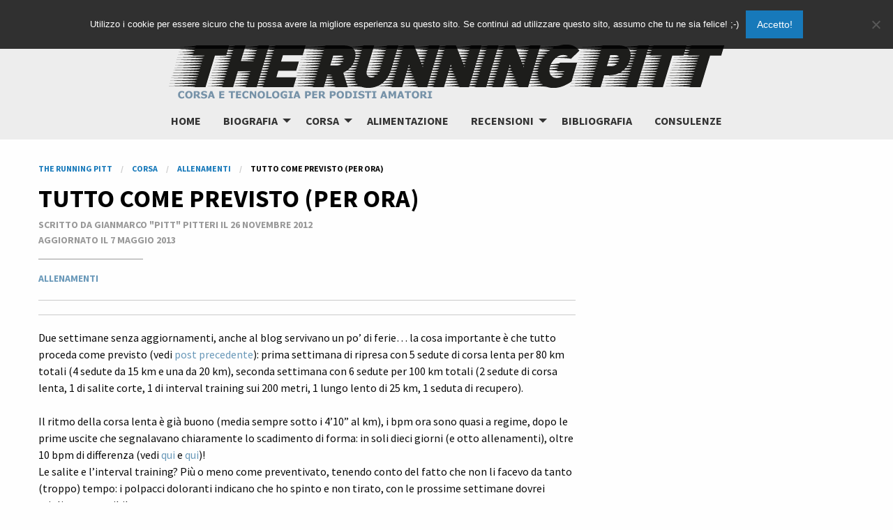

--- FILE ---
content_type: text/html; charset=UTF-8
request_url: https://therunningpitt.com/2012/11/tutto-come-previsto-per-ora.html
body_size: 10962
content:

<!doctype html>

  <html class="no-js"  lang="it-IT">

	<head>
		<meta charset="utf-8">
		
		<!-- Force IE to use the latest rendering engine available -->
		<meta http-equiv="X-UA-Compatible" content="IE=edge">

		<!-- Mobile Meta -->
		<meta name="viewport" content="width=device-width, initial-scale=1.0">
		<meta class="foundation-mq">
		
		<!-- If Site Icon isn't set in customizer -->
		
		<link rel="pingback" href="https://therunningpitt.com/xmlrpc.php">

		<title>Tutto come previsto (per ora) - The Running Pitt</title>

<!-- This site is optimized with the Yoast SEO plugin v13.4.1 - https://yoast.com/wordpress/plugins/seo/ -->
<meta name="robots" content="max-snippet:-1, max-image-preview:large, max-video-preview:-1"/>
<link rel="canonical" href="https://therunningpitt.com/2012/11/tutto-come-previsto-per-ora.html" />
<meta property="og:locale" content="it_IT" />
<meta property="og:type" content="article" />
<meta property="og:title" content="Tutto come previsto (per ora) - The Running Pitt" />
<meta property="og:description" content="Due settimane senza aggiornamenti, anche al blog servivano un po&#8217; di ferie&#8230; la cosa importante è che tutto proceda come previsto (vedi post precedente): prima settimana di ripresa con 5 sedute di corsa lenta per 80 km totali (4 sedute da 15 km e una da 20 km), seconda settimana con 6 sedute per 100... Read more &raquo;" />
<meta property="og:url" content="https://therunningpitt.com/2012/11/tutto-come-previsto-per-ora.html" />
<meta property="og:site_name" content="The Running Pitt" />
<meta property="article:publisher" content="https://www.facebook.com/TheRunningPitt/" />
<meta property="article:section" content="Allenamenti" />
<meta property="article:published_time" content="2012-11-26T13:00:00+00:00" />
<meta property="article:modified_time" content="2013-05-07T12:20:23+00:00" />
<meta property="og:updated_time" content="2013-05-07T12:20:23+00:00" />
<meta name="twitter:card" content="summary" />
<meta name="twitter:description" content="Due settimane senza aggiornamenti, anche al blog servivano un po&#8217; di ferie&#8230; la cosa importante è che tutto proceda come previsto (vedi post precedente): prima settimana di ripresa con 5 sedute di corsa lenta per 80 km totali (4 sedute da 15 km e una da 20 km), seconda settimana con 6 sedute per 100... Read more &raquo;" />
<meta name="twitter:title" content="Tutto come previsto (per ora) - The Running Pitt" />
<meta name="twitter:site" content="@gmpitt" />
<meta name="twitter:creator" content="@gmpitt" />
<script type='application/ld+json' class='yoast-schema-graph yoast-schema-graph--main'>{"@context":"https://schema.org","@graph":[{"@type":["Person","Organization"],"@id":"https://therunningpitt.com/#/schema/person/e0b6c82992aa5fb40761216579dd6376","name":"Gianmarco \"Pitt\" Pitteri","image":{"@type":"ImageObject","@id":"https://therunningpitt.com/#personlogo","inLanguage":"it-IT","url":"https://therunningpitt.com/wp-content/uploads/2014/04/logo.png","width":800,"height":988,"caption":"Gianmarco \"Pitt\" Pitteri"},"logo":{"@id":"https://therunningpitt.com/#personlogo"},"sameAs":[]},{"@type":"WebSite","@id":"https://therunningpitt.com/#website","url":"https://therunningpitt.com/","name":"The Running Pitt","inLanguage":"it-IT","description":"Corsa, allenamento, alimentazione, scarpe e orologi GPS dei podisti amatori che vogliono migliorare le prestazioni in maratona e nelle altre distanze. Corri con Pitt e Massi.","publisher":{"@id":"https://therunningpitt.com/#/schema/person/e0b6c82992aa5fb40761216579dd6376"},"potentialAction":[{"@type":"SearchAction","target":"https://therunningpitt.com/?s={search_term_string}","query-input":"required name=search_term_string"}]},{"@type":"WebPage","@id":"https://therunningpitt.com/2012/11/tutto-come-previsto-per-ora.html#webpage","url":"https://therunningpitt.com/2012/11/tutto-come-previsto-per-ora.html","name":"Tutto come previsto (per ora) - The Running Pitt","isPartOf":{"@id":"https://therunningpitt.com/#website"},"inLanguage":"it-IT","datePublished":"2012-11-26T13:00:00+00:00","dateModified":"2013-05-07T12:20:23+00:00","potentialAction":[{"@type":"ReadAction","target":["https://therunningpitt.com/2012/11/tutto-come-previsto-per-ora.html"]}]},{"@type":"Article","@id":"https://therunningpitt.com/2012/11/tutto-come-previsto-per-ora.html#article","isPartOf":{"@id":"https://therunningpitt.com/2012/11/tutto-come-previsto-per-ora.html#webpage"},"author":{"@id":"https://therunningpitt.com/#/schema/person/e0b6c82992aa5fb40761216579dd6376"},"headline":"Tutto come previsto (per ora)","datePublished":"2012-11-26T13:00:00+00:00","dateModified":"2013-05-07T12:20:23+00:00","commentCount":"10","mainEntityOfPage":{"@id":"https://therunningpitt.com/2012/11/tutto-come-previsto-per-ora.html#webpage"},"publisher":{"@id":"https://therunningpitt.com/#/schema/person/e0b6c82992aa5fb40761216579dd6376"},"articleSection":"Allenamenti","inLanguage":"it-IT","potentialAction":[{"@type":"CommentAction","name":"Comment","target":["https://therunningpitt.com/2012/11/tutto-come-previsto-per-ora.html#respond"]}]}]}</script>
<!-- / Yoast SEO plugin. -->

<link rel='dns-prefetch' href='//platform-api.sharethis.com' />
<link rel='dns-prefetch' href='//s.w.org' />
<link rel="alternate" type="application/rss+xml" title="The Running Pitt &raquo; Feed" href="https://therunningpitt.com/feed" />
<link rel="alternate" type="application/rss+xml" title="The Running Pitt &raquo; Feed dei commenti" href="https://therunningpitt.com/comments/feed" />
<link rel="alternate" type="application/rss+xml" title="The Running Pitt &raquo; Tutto come previsto (per ora) Feed dei commenti" href="https://therunningpitt.com/2012/11/tutto-come-previsto-per-ora.html/feed" />
		<script type="text/javascript">
			window._wpemojiSettings = {"baseUrl":"https:\/\/s.w.org\/images\/core\/emoji\/12.0.0-1\/72x72\/","ext":".png","svgUrl":"https:\/\/s.w.org\/images\/core\/emoji\/12.0.0-1\/svg\/","svgExt":".svg","source":{"concatemoji":"https:\/\/therunningpitt.com\/wp-includes\/js\/wp-emoji-release.min.js?ver=5.2.21"}};
			!function(e,a,t){var n,r,o,i=a.createElement("canvas"),p=i.getContext&&i.getContext("2d");function s(e,t){var a=String.fromCharCode;p.clearRect(0,0,i.width,i.height),p.fillText(a.apply(this,e),0,0);e=i.toDataURL();return p.clearRect(0,0,i.width,i.height),p.fillText(a.apply(this,t),0,0),e===i.toDataURL()}function c(e){var t=a.createElement("script");t.src=e,t.defer=t.type="text/javascript",a.getElementsByTagName("head")[0].appendChild(t)}for(o=Array("flag","emoji"),t.supports={everything:!0,everythingExceptFlag:!0},r=0;r<o.length;r++)t.supports[o[r]]=function(e){if(!p||!p.fillText)return!1;switch(p.textBaseline="top",p.font="600 32px Arial",e){case"flag":return s([55356,56826,55356,56819],[55356,56826,8203,55356,56819])?!1:!s([55356,57332,56128,56423,56128,56418,56128,56421,56128,56430,56128,56423,56128,56447],[55356,57332,8203,56128,56423,8203,56128,56418,8203,56128,56421,8203,56128,56430,8203,56128,56423,8203,56128,56447]);case"emoji":return!s([55357,56424,55356,57342,8205,55358,56605,8205,55357,56424,55356,57340],[55357,56424,55356,57342,8203,55358,56605,8203,55357,56424,55356,57340])}return!1}(o[r]),t.supports.everything=t.supports.everything&&t.supports[o[r]],"flag"!==o[r]&&(t.supports.everythingExceptFlag=t.supports.everythingExceptFlag&&t.supports[o[r]]);t.supports.everythingExceptFlag=t.supports.everythingExceptFlag&&!t.supports.flag,t.DOMReady=!1,t.readyCallback=function(){t.DOMReady=!0},t.supports.everything||(n=function(){t.readyCallback()},a.addEventListener?(a.addEventListener("DOMContentLoaded",n,!1),e.addEventListener("load",n,!1)):(e.attachEvent("onload",n),a.attachEvent("onreadystatechange",function(){"complete"===a.readyState&&t.readyCallback()})),(n=t.source||{}).concatemoji?c(n.concatemoji):n.wpemoji&&n.twemoji&&(c(n.twemoji),c(n.wpemoji)))}(window,document,window._wpemojiSettings);
		</script>
		<style type="text/css">
img.wp-smiley,
img.emoji {
	display: inline !important;
	border: none !important;
	box-shadow: none !important;
	height: 1em !important;
	width: 1em !important;
	margin: 0 .07em !important;
	vertical-align: -0.1em !important;
	background: none !important;
	padding: 0 !important;
}
</style>
	<link rel='stylesheet' id='wp-block-library-css'  href='https://therunningpitt.com/wp-includes/css/dist/block-library/style.min.css?x93715&amp;ver=5.2.21' type='text/css' media='all' />
<link rel='stylesheet' id='cookie-notice-front-css'  href='https://therunningpitt.com/wp-content/plugins/cookie-notice/css/front.min.css?x93715&amp;ver=2.5.4' type='text/css' media='all' />
<link rel='stylesheet' id='share-this-share-buttons-sticky-css'  href='https://therunningpitt.com/wp-content/plugins/sharethis-share-buttons/css/mu-style.css?x93715&amp;ver=1650533062' type='text/css' media='all' />
<link rel='stylesheet' id='wp_review-style-css'  href='https://therunningpitt.com/wp-content/plugins/wp-review/public/css/wp-review.css?x93715&amp;ver=5.3.5' type='text/css' media='all' />
<link rel='stylesheet' id='foundation-css-css'  href='https://therunningpitt.com/wp-content/themes/therunningpitt-master/foundation-sites/dist/css/foundation.min.css?x93715&amp;ver=6.4.1' type='text/css' media='all' />
<link rel='stylesheet' id='site-css-css'  href='https://therunningpitt.com/wp-content/themes/therunningpitt-master/assets/styles/style.css?x93715&amp;ver=1519119703' type='text/css' media='all' />
<script type='text/javascript'>
var cnArgs = {"ajaxUrl":"https:\/\/therunningpitt.com\/wp-admin\/admin-ajax.php","nonce":"32e1a5ef9c","hideEffect":"fade","position":"top","onScroll":true,"onScrollOffset":100,"onClick":false,"cookieName":"cookie_notice_accepted","cookieTime":15811200,"cookieTimeRejected":2592000,"globalCookie":false,"redirection":false,"cache":true,"revokeCookies":false,"revokeCookiesOpt":"automatic"};
</script>
<script type='text/javascript' src='https://therunningpitt.com/wp-content/plugins/cookie-notice/js/front.min.js?x93715&amp;ver=2.5.4'></script>
<script type='text/javascript' src='//platform-api.sharethis.com/js/sharethis.js?ver=1.5.7#property=5a9fb2539c502900133c1a8e&#038;product=inline-buttons'></script>
<script type='text/javascript' src='https://therunningpitt.com/wp-includes/js/jquery/jquery.js?x93715&amp;ver=1.12.4-wp'></script>
<script type='text/javascript' src='https://therunningpitt.com/wp-includes/js/jquery/jquery-migrate.min.js?x93715&amp;ver=1.4.1'></script>
<link rel='https://api.w.org/' href='https://therunningpitt.com/wp-json/' />
<link rel='shortlink' href='https://therunningpitt.com/?p=31' />
<link rel="alternate" type="application/json+oembed" href="https://therunningpitt.com/wp-json/oembed/1.0/embed?url=https%3A%2F%2Ftherunningpitt.com%2F2012%2F11%2Ftutto-come-previsto-per-ora.html" />
<link rel="alternate" type="text/xml+oembed" href="https://therunningpitt.com/wp-json/oembed/1.0/embed?url=https%3A%2F%2Ftherunningpitt.com%2F2012%2F11%2Ftutto-come-previsto-per-ora.html&#038;format=xml" />
<link rel="icon" href="https://therunningpitt.com/wp-content/uploads/2018/03/cropped-apple-icon-touch-125x125.png" sizes="32x32" />
<link rel="icon" href="https://therunningpitt.com/wp-content/uploads/2018/03/cropped-apple-icon-touch-300x300.png" sizes="192x192" />
<link rel="apple-touch-icon-precomposed" href="https://therunningpitt.com/wp-content/uploads/2018/03/cropped-apple-icon-touch-300x300.png" />
<meta name="msapplication-TileImage" content="https://therunningpitt.com/wp-content/uploads/2018/03/cropped-apple-icon-touch-300x300.png" />

		<script>
          (function(i,s,o,g,r,a,m){i['GoogleAnalyticsObject']=r;i[r]=i[r]||function(){
          (i[r].q=i[r].q||[]).push(arguments)},i[r].l=1*new Date();a=s.createElement(o),
          m=s.getElementsByTagName(o)[0];a.async=1;a.src=g;m.parentNode.insertBefore(a,m)
          })(window,document,'script','//www.google-analytics.com/analytics.js','ga');
        
          ga('create', 'UA-41563719-1', 'therunningpitt.com');
          ga('send', 'pageview');
        
                <script defer src="https://use.fontawesome.com/releases/v5.0.8/js/all.js"></script>

	</head>
			
	<body data-rsssl=1 class="post-template-default single single-post postid-31 single-format-standard cookies-not-set">

		<div class="off-canvas-wrapper">
			
			<!-- Load off-canvas container. Feel free to remove if not using. -->			
			
<div class="off-canvas position-right" id="off-canvas" data-off-canvas>
	<ul id="menu-principale" class="vertical menu accordion-menu" data-accordion-menu><li id="menu-item-440" class="menu-item menu-item-type-custom menu-item-object-custom menu-item-home menu-item-440"><a href="https://therunningpitt.com/">home</a></li>
<li id="menu-item-6857" class="menu-item menu-item-type-taxonomy menu-item-object-category menu-item-has-children menu-item-6857"><a href="https://therunningpitt.com/category/biografia">Biografia</a>
<ul class="vertical menu">
	<li id="menu-item-7136" class="menu-item menu-item-type-post_type menu-item-object-page menu-item-7136"><a href="https://therunningpitt.com/chi-siamo">Chi siamo</a></li>
	<li id="menu-item-437" class="menu-item menu-item-type-post_type menu-item-object-page menu-item-437"><a href="https://therunningpitt.com/biografia">Biografia “Pitt”</a></li>
	<li id="menu-item-5613" class="menu-item menu-item-type-post_type menu-item-object-page menu-item-5613"><a href="https://therunningpitt.com/biografia-massi">Biografia &#8220;Massi&#8221;</a></li>
	<li id="menu-item-8090" class="menu-item menu-item-type-taxonomy menu-item-object-category menu-item-has-children menu-item-8090"><a href="https://therunningpitt.com/category/collaboratori">Collaboratori</a>
	<ul class="vertical menu">
		<li id="menu-item-8091" class="menu-item menu-item-type-post_type menu-item-object-page menu-item-8091"><a href="https://therunningpitt.com/biografia-andrea-giurgiovich">Biografia Andrea Giurgiovich</a></li>
		<li id="menu-item-8190" class="menu-item menu-item-type-post_type menu-item-object-page menu-item-8190"><a href="https://therunningpitt.com/biografia-andrea-soffientini">Biografia Andrea Soffientini</a></li>
		<li id="menu-item-8092" class="menu-item menu-item-type-post_type menu-item-object-page menu-item-8092"><a href="https://therunningpitt.com/biografia-cesare-picco">Biografia Cesare Picco</a></li>
		<li id="menu-item-8929" class="menu-item menu-item-type-post_type menu-item-object-page menu-item-8929"><a href="https://therunningpitt.com/biografia-cosimo-run-bertotto">Biografia Cosimo Run Bertotto</a></li>
		<li id="menu-item-8191" class="menu-item menu-item-type-post_type menu-item-object-page menu-item-8191"><a href="https://therunningpitt.com/biografia-corrado-pronzati">Biografia Corrado Pronzati</a></li>
		<li id="menu-item-8093" class="menu-item menu-item-type-post_type menu-item-object-page menu-item-8093"><a href="https://therunningpitt.com/biografia-diego-saltalamacchia">Biografia Diego Saltalamacchia</a></li>
		<li id="menu-item-8094" class="menu-item menu-item-type-post_type menu-item-object-page menu-item-8094"><a href="https://therunningpitt.com/biografia-marco-altini">Biografia Marco Altini</a></li>
		<li id="menu-item-8095" class="menu-item menu-item-type-post_type menu-item-object-page menu-item-8095"><a href="https://therunningpitt.com/biografia-massimiliano-doria">Biografia Massimiliano Doria</a></li>
		<li id="menu-item-8096" class="menu-item menu-item-type-post_type menu-item-object-page menu-item-8096"><a href="https://therunningpitt.com/biografia-maurizio-zugna">Biografia Maurizio Zugna</a></li>
	</ul>
</li>
</ul>
</li>
<li id="menu-item-3774" class="menu-item menu-item-type-taxonomy menu-item-object-category current-post-ancestor menu-item-has-children menu-item-3774"><a href="https://therunningpitt.com/category/corsa">Corsa</a>
<ul class="vertical menu">
	<li id="menu-item-438" class="menu-item menu-item-type-taxonomy menu-item-object-category current-post-ancestor current-menu-parent current-post-parent menu-item-438"><a href="https://therunningpitt.com/category/corsa/allenamenti">Allenamenti</a></li>
	<li id="menu-item-3777" class="menu-item menu-item-type-custom menu-item-object-custom menu-item-3777"><a href="https://therunningpitt.com/tag/post-tecnico">Articoli tecnici</a></li>
	<li id="menu-item-436" class="menu-item menu-item-type-taxonomy menu-item-object-category menu-item-has-children menu-item-436"><a href="https://therunningpitt.com/category/corsa/gare">Gare &#8220;Pitt&#8221;</a>
	<ul class="vertical menu">
		<li id="menu-item-588" class="menu-item menu-item-type-taxonomy menu-item-object-category menu-item-588"><a href="https://therunningpitt.com/category/corsa/gare">Racconti</a></li>
		<li id="menu-item-587" class="menu-item menu-item-type-post_type menu-item-object-page menu-item-587"><a href="https://therunningpitt.com/risultati">Risultati (in grassetto i PB)</a></li>
	</ul>
</li>
	<li id="menu-item-3775" class="menu-item menu-item-type-custom menu-item-object-custom menu-item-3775"><a href="https://therunningpitt.com/tag/massi-milani">Articoli &#8220;Massi&#8221;</a></li>
</ul>
</li>
<li id="menu-item-572" class="menu-item menu-item-type-taxonomy menu-item-object-category menu-item-572"><a href="https://therunningpitt.com/category/alimentazione">Alimentazione</a></li>
<li id="menu-item-434" class="menu-item menu-item-type-taxonomy menu-item-object-category menu-item-has-children menu-item-434"><a href="https://therunningpitt.com/category/recensioni">Recensioni</a>
<ul class="vertical menu">
	<li id="menu-item-432" class="menu-item menu-item-type-taxonomy menu-item-object-category menu-item-432"><a href="https://therunningpitt.com/category/recensioni/abbigliamento">Abbigliamento</a></li>
	<li id="menu-item-433" class="menu-item menu-item-type-taxonomy menu-item-object-category menu-item-433"><a href="https://therunningpitt.com/category/recensioni/accessori">Accessori</a></li>
	<li id="menu-item-431" class="menu-item menu-item-type-taxonomy menu-item-object-category menu-item-431"><a href="https://therunningpitt.com/category/recensioni/libri">Libri</a></li>
	<li id="menu-item-435" class="menu-item menu-item-type-taxonomy menu-item-object-category menu-item-435"><a href="https://therunningpitt.com/category/recensioni/scarpe">Scarpe</a></li>
</ul>
</li>
<li id="menu-item-583" class="menu-item menu-item-type-post_type menu-item-object-page menu-item-583"><a href="https://therunningpitt.com/bibliografia">Bibliografia</a></li>
<li id="menu-item-3265" class="menu-item menu-item-type-post_type menu-item-object-page menu-item-3265"><a href="https://therunningpitt.com/consulenze">Consulenze</a></li>
</ul></div>			
			<div class="off-canvas-content" data-off-canvas-content>
				
				<header class="header subnav-hero-section" role="banner">
                    	<a href="https://therunningpitt.com" title="The Running Pitt" rel="home">
                        	<img src="https://therunningpitt.com/wp-content/themes/therunningpitt-master/assets/images/logo_runningpitt.png" title="The Running Pitt" />
                        </a>
					 <!-- This navs will be applied to the topbar, above all content 
						  To see additional nav styles, visit the /parts directory -->
					 
<div class="top-bar" id="top-bar-menu">
	<div class="top-bar-left show-for-large">
		<ul id="menu-principale-1" class="medium-horizontal menu" data-responsive-menu="accordion medium-dropdown"><li class="menu-item menu-item-type-custom menu-item-object-custom menu-item-home menu-item-440"><a href="https://therunningpitt.com/">home</a></li>
<li class="menu-item menu-item-type-taxonomy menu-item-object-category menu-item-has-children menu-item-6857"><a href="https://therunningpitt.com/category/biografia">Biografia</a>
<ul class="menu">
	<li class="menu-item menu-item-type-post_type menu-item-object-page menu-item-7136"><a href="https://therunningpitt.com/chi-siamo">Chi siamo</a></li>
	<li class="menu-item menu-item-type-post_type menu-item-object-page menu-item-437"><a href="https://therunningpitt.com/biografia">Biografia “Pitt”</a></li>
	<li class="menu-item menu-item-type-post_type menu-item-object-page menu-item-5613"><a href="https://therunningpitt.com/biografia-massi">Biografia &#8220;Massi&#8221;</a></li>
	<li class="menu-item menu-item-type-taxonomy menu-item-object-category menu-item-has-children menu-item-8090"><a href="https://therunningpitt.com/category/collaboratori">Collaboratori</a>
	<ul class="menu">
		<li class="menu-item menu-item-type-post_type menu-item-object-page menu-item-8091"><a href="https://therunningpitt.com/biografia-andrea-giurgiovich">Biografia Andrea Giurgiovich</a></li>
		<li class="menu-item menu-item-type-post_type menu-item-object-page menu-item-8190"><a href="https://therunningpitt.com/biografia-andrea-soffientini">Biografia Andrea Soffientini</a></li>
		<li class="menu-item menu-item-type-post_type menu-item-object-page menu-item-8092"><a href="https://therunningpitt.com/biografia-cesare-picco">Biografia Cesare Picco</a></li>
		<li class="menu-item menu-item-type-post_type menu-item-object-page menu-item-8929"><a href="https://therunningpitt.com/biografia-cosimo-run-bertotto">Biografia Cosimo Run Bertotto</a></li>
		<li class="menu-item menu-item-type-post_type menu-item-object-page menu-item-8191"><a href="https://therunningpitt.com/biografia-corrado-pronzati">Biografia Corrado Pronzati</a></li>
		<li class="menu-item menu-item-type-post_type menu-item-object-page menu-item-8093"><a href="https://therunningpitt.com/biografia-diego-saltalamacchia">Biografia Diego Saltalamacchia</a></li>
		<li class="menu-item menu-item-type-post_type menu-item-object-page menu-item-8094"><a href="https://therunningpitt.com/biografia-marco-altini">Biografia Marco Altini</a></li>
		<li class="menu-item menu-item-type-post_type menu-item-object-page menu-item-8095"><a href="https://therunningpitt.com/biografia-massimiliano-doria">Biografia Massimiliano Doria</a></li>
		<li class="menu-item menu-item-type-post_type menu-item-object-page menu-item-8096"><a href="https://therunningpitt.com/biografia-maurizio-zugna">Biografia Maurizio Zugna</a></li>
	</ul>
</li>
</ul>
</li>
<li class="menu-item menu-item-type-taxonomy menu-item-object-category current-post-ancestor menu-item-has-children menu-item-3774"><a href="https://therunningpitt.com/category/corsa">Corsa</a>
<ul class="menu">
	<li class="menu-item menu-item-type-taxonomy menu-item-object-category current-post-ancestor current-menu-parent current-post-parent menu-item-438"><a href="https://therunningpitt.com/category/corsa/allenamenti">Allenamenti</a></li>
	<li class="menu-item menu-item-type-custom menu-item-object-custom menu-item-3777"><a href="https://therunningpitt.com/tag/post-tecnico">Articoli tecnici</a></li>
	<li class="menu-item menu-item-type-taxonomy menu-item-object-category menu-item-has-children menu-item-436"><a href="https://therunningpitt.com/category/corsa/gare">Gare &#8220;Pitt&#8221;</a>
	<ul class="menu">
		<li class="menu-item menu-item-type-taxonomy menu-item-object-category menu-item-588"><a href="https://therunningpitt.com/category/corsa/gare">Racconti</a></li>
		<li class="menu-item menu-item-type-post_type menu-item-object-page menu-item-587"><a href="https://therunningpitt.com/risultati">Risultati (in grassetto i PB)</a></li>
	</ul>
</li>
	<li class="menu-item menu-item-type-custom menu-item-object-custom menu-item-3775"><a href="https://therunningpitt.com/tag/massi-milani">Articoli &#8220;Massi&#8221;</a></li>
</ul>
</li>
<li class="menu-item menu-item-type-taxonomy menu-item-object-category menu-item-572"><a href="https://therunningpitt.com/category/alimentazione">Alimentazione</a></li>
<li class="menu-item menu-item-type-taxonomy menu-item-object-category menu-item-has-children menu-item-434"><a href="https://therunningpitt.com/category/recensioni">Recensioni</a>
<ul class="menu">
	<li class="menu-item menu-item-type-taxonomy menu-item-object-category menu-item-432"><a href="https://therunningpitt.com/category/recensioni/abbigliamento">Abbigliamento</a></li>
	<li class="menu-item menu-item-type-taxonomy menu-item-object-category menu-item-433"><a href="https://therunningpitt.com/category/recensioni/accessori">Accessori</a></li>
	<li class="menu-item menu-item-type-taxonomy menu-item-object-category menu-item-431"><a href="https://therunningpitt.com/category/recensioni/libri">Libri</a></li>
	<li class="menu-item menu-item-type-taxonomy menu-item-object-category menu-item-435"><a href="https://therunningpitt.com/category/recensioni/scarpe">Scarpe</a></li>
</ul>
</li>
<li class="menu-item menu-item-type-post_type menu-item-object-page menu-item-583"><a href="https://therunningpitt.com/bibliografia">Bibliografia</a></li>
<li class="menu-item menu-item-type-post_type menu-item-object-page menu-item-3265"><a href="https://therunningpitt.com/consulenze">Consulenze</a></li>
</ul>	
	</div>
	<div class="top-bar-right float-right hide-for-large">
		<ul class="menu">
			<li><button class="menu-icon" type="button" data-toggle="off-canvas"></button></li>
			<!-- <li><a data-toggle="off-canvas">Menu</a></li> -->
		</ul>
	</div>
</div>	 	
				</header> <!-- end .header -->			
<div class="content">

	<div class="inner-content">
    
        <div class="grid-container">

			<div class="grid-x grid-margin-x">
               
                <main class="main small-12 medium-8 large-8 cell" role="main">
                
                                    
                        
<nav aria-label="You are here:" role="navigation"><ul class="breadcrumbs"><!-- Breadcrumb NavXT 7.2.0 -->
<li><a property="item" typeof="WebPage" title="Vai a The Running Pitt." href="https://therunningpitt.com" class="home"><span property="name">The Running Pitt</span></a><meta property="position" content="1"></li><li><a property="item" typeof="WebPage" title="Vai agli archivi della categoria Corsa." href="https://therunningpitt.com/category/corsa" class="taxonomy category"><span property="name">Corsa</span></a><meta property="position" content="2"></li><li><a property="item" typeof="WebPage" title="Vai agli archivi della categoria Allenamenti." href="https://therunningpitt.com/category/corsa/allenamenti" class="taxonomy category"><span property="name">Allenamenti</span></a><meta property="position" content="3"></li><li><span property="name">Tutto come previsto (per ora)</span><meta property="position" content="4"></li></nav></ul>
<article id="post-31" class="post-31 post type-post status-publish format-standard hentry category-allenamenti" role="article" itemscope itemtype="http://schema.org/BlogPosting">
						
	<header class="article-header">	
		<h1 class="entry-title single-title" itemprop="headline">Tutto come previsto (per ora)</h1>
		 
<p class="byline author">
	Scritto da Gianmarco "Pitt" Pitteri il 26 Novembre 2012<br>
    Aggiornato il 7 Maggio 2013</p>
<p class="byline">
	<a href="https://therunningpitt.com/category/corsa/allenamenti" rel="category tag">Allenamenti</a></p>
    </header> <!-- end article header -->
					
    <section class="entry-content" itemprop="articleBody">
				<hr />
		<div class="sharethis-inline-share-buttons"></div>        <hr />
		<div><span>Due settimane senza aggiornamenti, anche al blog servivano un po&#8217; di ferie&#8230; la cosa importante è che tutto proceda come previsto (vedi <a href="https://www.therunningpitt.com/2012/11/ricominciamoooo.html">post precedente</a>): prima settimana di ripresa con 5 sedute di corsa lenta per 80 km totali (4 sedute da 15 km e una da 20 km), seconda settimana con 6 sedute per 100 km totali (2 sedute di corsa lenta, 1 di salite corte, 1 di interval training sui 200 metri, 1 lungo lento di 25 km, 1 seduta di recupero).</span></div>
<div><span><br /></span></div>
<div><span>Il ritmo della corsa lenta è già buono (media sempre sotto i 4&#8217;10&#8221; al km), i bpm ora sono quasi a regime, dopo le prime uscite che segnalavano chiaramente lo scadimento di forma: in soli dieci giorni (e otto allenamenti), oltre 10 bpm di differenza (vedi <a href="http://connect.garmin.com/activity/242908945" target="_blank">qui</a> e <a href="http://connect.garmin.com/activity/245877547" target="_blank">qui</a>)!</span></div>
<div><span>Le salite e l&#8217;interval training? Più o meno come preventivato, tenendo conto del fatto che non li facevo da tanto (troppo) tempo: i polpacci doloranti indicano che ho spinto e non tirato, con le prossime settimane dovrei migliorare sensibilmente.</span></div>
<div><span><br /></span></div>
<div><span>Questa settimana continuo più o meno come la precedente, aumentando il numero di salite, di ripetute nell&#8217;interval training e di chilometri nel lungo lento.</span></div>
<div><span><br /></span></div>
<div><span>In questo ultimo mese ho scritto poco (un solo post), ma ho letto abbastanza (ho sempre troppo poco tempo per potermi permettere un &#8220;molto&#8221;)&#8230; in arrivo quindi vari post più o meno tecnici, mi serve solo un po&#8217; di tempo per metabolizzare e riassumere il tutto.</span></div>

<div id="review" class="review-wrapper wp-review-31 wp-review-star-type wp-review-default-template wp-review-box-full-width">
				
	
	
			
			
			<div class="user-review-area visitors-review-area">
			<div class="wp-review-user-rating wp-review-user-rating-star"><div id="wp-review-star-rating-4995" class="wp-review-rating-input review-star" data-post-id="31" data-token="fdc47b3cf9">
	<div class="wp-review-loading-msg">
		<span class="animate-spin fa fa-spinner"></span>		Sending	</div>

	<div class="review-result-wrapper">
		<span data-input-value="1" title="1/5"><i class="mts-icon-star"></i></span><span data-input-value="2" title="2/5"><i class="mts-icon-star"></i></span><span data-input-value="3" title="3/5"><i class="mts-icon-star"></i></span><span data-input-value="4" title="4/5"><i class="mts-icon-star"></i></span><span data-input-value="5" title="5/5"><i class="mts-icon-star"></i></span>		<div class="review-result" style="width:0%;">
			<i class="mts-icon-star"></i><i class="mts-icon-star"></i><i class="mts-icon-star"></i><i class="mts-icon-star"></i><i class="mts-icon-star"></i>		</div>
	</div>
	<input type="hidden" class="wp-review-user-rating-val" name="wp-review-user-rating-val" value="0.0" />
	<input type="hidden" class="wp-review-user-rating-nonce" value="fdc47b3cf9" />
	<input type="hidden" class="wp-review-user-rating-postid" value="31" />
</div>

<style type="text/css">
	.wp-review-comment-rating #wp-review-star-rating-4995 .review-result-wrapper i {
		color: #95bae0;
	}
	.wp-review-31 #wp-review-star-rating-4995 .review-result-wrapper .review-result i {
		color: #1e73be;
		opacity: 1;
		filter: alpha(opacity=100);
	}
	.wp-review-31 #wp-review-star-rating-4995 .review-result-wrapper i {
		color: #95bae0;
	}
	.wp-review-31 .mts-user-review-star-container #wp-review-star-rating-4995 .selected i,
	.wp-review-31 .user-review-area #wp-review-star-rating-4995 .review-result i,
	.wp-review-comment-field #wp-review-star-rating-4995 .review-result i,
	.wp-review-comment-rating #wp-review-star-rating-4995 .review-result i,
	.wp-review-user-rating #wp-review-star-rating-4995 .review-result-wrapper:hover span i,
	.wp-review-comment-rating #wp-review-star-rating-4995 .review-result-wrapper:hover span i {
		color: #1e73be;
		opacity: 1;
		filter: alpha(opacity=100);
	}
	.wp-review-user-rating #wp-review-star-rating-4995 .review-result-wrapper span:hover ~ span i,
	.wp-review-comment-rating #wp-review-star-rating-4995 .review-result-wrapper span:hover ~ span i {
		opacity: 1;
		color: #95bae0;
	}
</style>
</div>			<div class="user-total-wrapper">
				<h5 class="user-review-title">User Review</h5>
				<span class="review-total-box">
										<span class="wp-review-user-rating-total">0</span>
					<small>(<span class="wp-review-user-rating-counter">0</span> votes)</small>
				</span>
			</div>
		</div>
	
	</div>

<style type="text/css">
	.wp-review-31.review-wrapper {
		width: 100%;
		overflow: hidden;
	}
	.wp-review-31.review-wrapper,
	.wp-review-31 .review-title,
	.wp-review-31 .review-desc p,
	.wp-review-31 .reviewed-item p {
		color: #555555;
	}
	.wp-review-31 .review-title {
		padding-top: 15px;
		font-weight: bold;
	}
	.wp-review-31 .review-links a {
		color: #1e73be;
	}
	.wp-review-31 .review-links a:hover {
		background: #1e73be;
		color: #fff;
	}
	.wp-review-31 .review-list li,
	.wp-review-31.review-wrapper {
		background: #ffffff;
	}
	.wp-review-31 .review-title,
	.wp-review-31 .review-list li:nth-child(2n),
	.wp-review-31 .wpr-user-features-rating .user-review-title {
		background: #e7e7e7;
	}
	.wp-review-31.review-wrapper,
	.wp-review-31 .review-title,
	.wp-review-31 .review-list li,
	.wp-review-31 .review-list li:last-child,
	.wp-review-31 .user-review-area,
	.wp-review-31 .reviewed-item,
	.wp-review-31 .review-links,
	.wp-review-31 .wpr-user-features-rating {
		border-color: #e7e7e7;
	}
	.wp-review-31 .wpr-rating-accept-btn {
		background: #1e73be;
	}
	.wp-review-31.review-wrapper .user-review-title {
		color: inherit;
	}
</style>
	</section> <!-- end article section -->
						
	<footer class="article-footer">
				<p class="tags"></p>	
		<hr />
		<div class="sharethis-inline-share-buttons"></div>        <hr />
		</div>	</footer> <!-- end article footer -->
						
	
<div id="disqus_thread"></div>
	
													
</article> <!-- end article -->                        
                        <hr />
                        
                        Posted by <a href="https://therunningpitt.com/author/admin" title="Articoli scritti da: Gianmarco &quot;Pitt&quot; Pitteri" rel="author">Gianmarco "Pitt" Pitteri</a>                        
                            
                </main> <!-- end #main -->
        
                
<div id="sidebar1" class="sidebar small-12 medium-4 large-4 cell" role="complementary">

	
		<div id="search-2" class="widget widget_search"><form role="search" method="get" class="search-form" action="https://therunningpitt.com/">
    <div class="input-group">
      <input type="search" class="search-field" placeholder="Cerca..." value="" name="s" title="Cerca..." />
      <div class="input-group-button">
        <input type="submit" class="search-submit button" value="Cerca">
      </div>
    </div>
</form></div><div id="text-12" class="widget widget_text">			<div class="textwidget"><a href="https://www.runningwarehouse.eu/?lang=it&vat=it&from=pitt" rel="nofollow noopener noreferrer" target="_blank"><img src ="https://therunningpitt.com/wp-content/uploads/2022/08/SITEAUG-300x250-IT.jpg" alt="Running Warehouse"></a></div>
		</div><div id="text-4" class="widget widget_text"><h4 class="widgettitle">Pagina Facebook</h4>			<div class="textwidget"><iframe src="//www.facebook.com/plugins/likebox.php?href=https%3A%2F%2Fwww.facebook.com%2Ftherunningpitt&amp;width=369&amp;height=258&amp;show_faces=true&amp;colorscheme=light&amp;stream=false&amp;border_color=%23ffffff&amp;header=false&amp;appId=184777144991161" scrolling="no" frameborder="0" style="border:none; overflow:hidden; width:100%; height:258px;" allowTransparency="true"></iframe></div>
		</div><div id="tag_cloud-2" class="widget widget_tag_cloud"><h4 class="widgettitle">Tags</h4><div class="tagcloud"><a href="https://therunningpitt.com/tag/5-10-km" class="tag-cloud-link tag-link-166 tag-link-position-1" style="font-size: 17.169590643275pt;" aria-label="5-10 km (51 elementi)">5-10 km</a>
<a href="https://therunningpitt.com/tag/361" class="tag-cloud-link tag-link-218 tag-link-position-2" style="font-size: 8.8187134502924pt;" aria-label="361 (4 elementi)">361</a>
<a href="https://therunningpitt.com/tag/2012" class="tag-cloud-link tag-link-149 tag-link-position-3" style="font-size: 8pt;" aria-label="2012 (3 elementi)">2012</a>
<a href="https://therunningpitt.com/tag/adidas" class="tag-cloud-link tag-link-228 tag-link-position-4" style="font-size: 11.929824561404pt;" aria-label="Adidas (11 elementi)">Adidas</a>
<a href="https://therunningpitt.com/tag/altra" class="tag-cloud-link tag-link-169 tag-link-position-5" style="font-size: 10.046783625731pt;" aria-label="Altra (6 elementi)">Altra</a>
<a href="https://therunningpitt.com/tag/andrea-giurgiovich" class="tag-cloud-link tag-link-211 tag-link-position-6" style="font-size: 12.748538011696pt;" aria-label="Andrea Giurgiovich (14 elementi)">Andrea Giurgiovich</a>
<a href="https://therunningpitt.com/tag/andrea-soffientini" class="tag-cloud-link tag-link-202 tag-link-position-7" style="font-size: 9.4736842105263pt;" aria-label="Andrea Soffientini (5 elementi)">Andrea Soffientini</a>
<a href="https://therunningpitt.com/tag/asics" class="tag-cloud-link tag-link-189 tag-link-position-8" style="font-size: 14.549707602339pt;" aria-label="ASICS (24 elementi)">ASICS</a>
<a href="https://therunningpitt.com/tag/brooks" class="tag-cloud-link tag-link-167 tag-link-position-9" style="font-size: 12.502923976608pt;" aria-label="Brooks (13 elementi)">Brooks</a>
<a href="https://therunningpitt.com/tag/cesare-picco" class="tag-cloud-link tag-link-204 tag-link-position-10" style="font-size: 15.204678362573pt;" aria-label="Cesare Picco (29 elementi)">Cesare Picco</a>
<a href="https://therunningpitt.com/tag/compex" class="tag-cloud-link tag-link-190 tag-link-position-11" style="font-size: 8pt;" aria-label="Compex (3 elementi)">Compex</a>
<a href="https://therunningpitt.com/tag/compressport" class="tag-cloud-link tag-link-125 tag-link-position-12" style="font-size: 10.046783625731pt;" aria-label="Compressport (6 elementi)">Compressport</a>
<a href="https://therunningpitt.com/tag/corrado-pronzati" class="tag-cloud-link tag-link-201 tag-link-position-13" style="font-size: 9.4736842105263pt;" aria-label="Corrado Pronzati (5 elementi)">Corrado Pronzati</a>
<a href="https://therunningpitt.com/tag/cosimorun" class="tag-cloud-link tag-link-219 tag-link-position-14" style="font-size: 10.456140350877pt;" aria-label="Cosimorun (7 elementi)">Cosimorun</a>
<a href="https://therunningpitt.com/tag/diego-saltalamacchia" class="tag-cloud-link tag-link-196 tag-link-position-15" style="font-size: 12.912280701754pt;" aria-label="Diego Saltalamacchia (15 elementi)">Diego Saltalamacchia</a>
<a href="https://therunningpitt.com/tag/endu" class="tag-cloud-link tag-link-168 tag-link-position-16" style="font-size: 9.4736842105263pt;" aria-label="ENDU (5 elementi)">ENDU</a>
<a href="https://therunningpitt.com/tag/garmin" class="tag-cloud-link tag-link-152 tag-link-position-17" style="font-size: 16.760233918129pt;" aria-label="Garmin (46 elementi)">Garmin</a>
<a href="https://therunningpitt.com/tag/gps" class="tag-cloud-link tag-link-197 tag-link-position-18" style="font-size: 17.169590643275pt;" aria-label="GPS (52 elementi)">GPS</a>
<a href="https://therunningpitt.com/tag/guide" class="tag-cloud-link tag-link-243 tag-link-position-19" style="font-size: 8.8187134502924pt;" aria-label="Guide (4 elementi)">Guide</a>
<a href="https://therunningpitt.com/tag/hoka-one-one" class="tag-cloud-link tag-link-212 tag-link-position-20" style="font-size: 12.175438596491pt;" aria-label="Hoka One One (12 elementi)">Hoka One One</a>
<a href="https://therunningpitt.com/tag/hrv" class="tag-cloud-link tag-link-177 tag-link-position-21" style="font-size: 13.157894736842pt;" aria-label="HRV (16 elementi)">HRV</a>
<a href="https://therunningpitt.com/tag/integratori" class="tag-cloud-link tag-link-235 tag-link-position-22" style="font-size: 10.456140350877pt;" aria-label="integratori (7 elementi)">integratori</a>
<a href="https://therunningpitt.com/tag/karhu" class="tag-cloud-link tag-link-122 tag-link-position-23" style="font-size: 14.795321637427pt;" aria-label="Karhu (26 elementi)">Karhu</a>
<a href="https://therunningpitt.com/tag/maratona" class="tag-cloud-link tag-link-119 tag-link-position-24" style="font-size: 20.362573099415pt;" aria-label="maratona (128 elementi)">maratona</a>
<a href="https://therunningpitt.com/tag/marco-altini" class="tag-cloud-link tag-link-193 tag-link-position-25" style="font-size: 8pt;" aria-label="Marco Altini (3 elementi)">Marco Altini</a>
<a href="https://therunningpitt.com/tag/massi-milani" class="tag-cloud-link tag-link-170 tag-link-position-26" style="font-size: 22pt;" aria-label="Massi Milani (202 elementi)">Massi Milani</a>
<a href="https://therunningpitt.com/tag/massimiliano-doria" class="tag-cloud-link tag-link-192 tag-link-position-27" style="font-size: 13.894736842105pt;" aria-label="Massimiliano Doria (20 elementi)">Massimiliano Doria</a>
<a href="https://therunningpitt.com/tag/mezza-maratona" class="tag-cloud-link tag-link-121 tag-link-position-28" style="font-size: 16.842105263158pt;" aria-label="mezza maratona (47 elementi)">mezza maratona</a>
<a href="https://therunningpitt.com/tag/mizuno" class="tag-cloud-link tag-link-209 tag-link-position-29" style="font-size: 8pt;" aria-label="Mizuno (3 elementi)">Mizuno</a>
<a href="https://therunningpitt.com/tag/new-balance" class="tag-cloud-link tag-link-198 tag-link-position-30" style="font-size: 8.8187134502924pt;" aria-label="New Balance (4 elementi)">New Balance</a>
<a href="https://therunningpitt.com/tag/nike" class="tag-cloud-link tag-link-123 tag-link-position-31" style="font-size: 17.333333333333pt;" aria-label="Nike (54 elementi)">Nike</a>
<a href="https://therunningpitt.com/tag/panasonic" class="tag-cloud-link tag-link-184 tag-link-position-32" style="font-size: 8pt;" aria-label="Panasonic (3 elementi)">Panasonic</a>
<a href="https://therunningpitt.com/tag/personal-best" class="tag-cloud-link tag-link-153 tag-link-position-33" style="font-size: 11.929824561404pt;" aria-label="personal best (11 elementi)">personal best</a>
<a href="https://therunningpitt.com/tag/pista" class="tag-cloud-link tag-link-147 tag-link-position-34" style="font-size: 15.204678362573pt;" aria-label="pista (29 elementi)">pista</a>
<a href="https://therunningpitt.com/tag/polar" class="tag-cloud-link tag-link-124 tag-link-position-35" style="font-size: 13.157894736842pt;" aria-label="Polar (16 elementi)">Polar</a>
<a href="https://therunningpitt.com/tag/post-tecnico" class="tag-cloud-link tag-link-164 tag-link-position-36" style="font-size: 16.59649122807pt;" aria-label="post tecnico (44 elementi)">post tecnico</a>
<a href="https://therunningpitt.com/tag/potenziamento" class="tag-cloud-link tag-link-161 tag-link-position-37" style="font-size: 12.748538011696pt;" aria-label="potenziamento (14 elementi)">potenziamento</a>
<a href="https://therunningpitt.com/tag/psicologia" class="tag-cloud-link tag-link-203 tag-link-position-38" style="font-size: 14.058479532164pt;" aria-label="psicologia (21 elementi)">psicologia</a>
<a href="https://therunningpitt.com/tag/psicologia-dello-sport" class="tag-cloud-link tag-link-250 tag-link-position-39" style="font-size: 8.8187134502924pt;" aria-label="psicologia dello sport (4 elementi)">psicologia dello sport</a>
<a href="https://therunningpitt.com/tag/runscribe" class="tag-cloud-link tag-link-188 tag-link-position-40" style="font-size: 8pt;" aria-label="Runscribe (3 elementi)">Runscribe</a>
<a href="https://therunningpitt.com/tag/strava" class="tag-cloud-link tag-link-156 tag-link-position-41" style="font-size: 11.27485380117pt;" aria-label="Strava (9 elementi)">Strava</a>
<a href="https://therunningpitt.com/tag/stretching" class="tag-cloud-link tag-link-151 tag-link-position-42" style="font-size: 10.456140350877pt;" aria-label="stretching (7 elementi)">stretching</a>
<a href="https://therunningpitt.com/tag/stryd" class="tag-cloud-link tag-link-185 tag-link-position-43" style="font-size: 8pt;" aria-label="Stryd (3 elementi)">Stryd</a>
<a href="https://therunningpitt.com/tag/tomtom" class="tag-cloud-link tag-link-160 tag-link-position-44" style="font-size: 11.602339181287pt;" aria-label="TomTom (10 elementi)">TomTom</a>
<a href="https://therunningpitt.com/tag/turin-marathon-2013" class="tag-cloud-link tag-link-155 tag-link-position-45" style="font-size: 13.157894736842pt;" aria-label="Turin Marathon 2013 (16 elementi)">Turin Marathon 2013</a></div>
</div>
	
</div>
			</div>
    
    	</div>

	</div> <!-- end #inner-content -->

</div> <!-- end #content -->

					
				<footer class="footer" role="contentinfo">
					
                    <div class="grid-container">

                        <div class="inner-footer grid-x grid-padding-x">
                            
                            <div class="small-12 medium-12 large-12 cell">
                                <nav role="navigation">
                                                                    </nav>
                            </div>
                            
                            <div class="small-12 medium-8 large-8 cell">
                                <p class="source-org copyright">&copy; 2025 The Running Pitt. Ogni diritto è riservato, per contatti <a href="mailto:gi&#97;n&#109;&#97;&#114;c&#111;pi&#116;t&#101;&#114;i&#64;&#121;ah&#111;o.&#105;t">
                                           &#103;&#105;anmar&#099;o&#112;&#105;&#116;te&#114;i&#064;yaho&#111;.&#105;t</a>.</p>
                            </div>
                            <div class="small-12 medium-4 large-4 cell">
                                <ul class="menu social">
                                	<li>Seguimi sui social:</li>
                                	<li><a href="https://www.facebook.com/TheRunningPitt/" title="The Running Pitt su Facebook" rel="nofollow" target="_blank"><i class="fab fa-facebook"></i></a></li>
                                    <li><a href="https://x.com/" title="The Running Pitt su X" rel="nofollow" target="_blank"><i class="fab fa-twitter"></i></a></li>
                                    <li><a href="https://www.instagram.com/therunningpitt" title="The Running Pitt su Instagram" rel="nofollow" target="_blank"><i class="fab fa-instagram"></i></a></li>
                                </ul>
                            </div>
                        
                        </div> <!-- end #inner-footer -->
                    
                    </div>

				</footer> <!-- end .footer -->
			
			</div>  <!-- end .off-canvas-content -->
					
		</div> <!-- end .off-canvas-wrapper -->
	
		<script type='text/javascript'>
/* <![CDATA[ */
var countVars = {"disqusShortname":"therunningpitt"};
/* ]]> */
</script>
<script type='text/javascript' src='https://therunningpitt.com/wp-content/plugins/disqus-comment-system/public/js/comment_count.js?x93715&amp;ver=3.1.2'></script>
<script type='text/javascript'>
/* <![CDATA[ */
var embedVars = {"disqusConfig":{"integration":"wordpress 3.1.2"},"disqusIdentifier":"31 https:\/\/therunningpitt.com\/\/?p=31","disqusShortname":"therunningpitt","disqusTitle":"Tutto come previsto (per ora)","disqusUrl":"https:\/\/therunningpitt.com\/2012\/11\/tutto-come-previsto-per-ora.html","postId":"31"};
/* ]]> */
</script>
<script type='text/javascript' src='https://therunningpitt.com/wp-content/plugins/disqus-comment-system/public/js/comment_embed.js?x93715&amp;ver=3.1.2'></script>
<script type='text/javascript' src='https://therunningpitt.com/wp-content/plugins/wp-review/public/js/js.cookie.min.js?x93715&amp;ver=2.1.4'></script>
<script type='text/javascript' src='https://therunningpitt.com/wp-includes/js/underscore.min.js?x93715&amp;ver=1.8.3'></script>
<script type='text/javascript'>
/* <![CDATA[ */
var _wpUtilSettings = {"ajax":{"url":"\/wp-admin\/admin-ajax.php"}};
/* ]]> */
</script>
<script type='text/javascript' src='https://therunningpitt.com/wp-includes/js/wp-util.min.js?x93715&amp;ver=5.2.21'></script>
<script type='text/javascript'>
/* <![CDATA[ */
var wpreview = {"ajaxurl":"https:\/\/therunningpitt.com\/wp-admin\/admin-ajax.php","loginRequiredMessage":"You must log in to add your review"};
/* ]]> */
</script>
<script type='text/javascript' src='https://therunningpitt.com/wp-content/plugins/wp-review/public/js/main.js?x93715&amp;ver=5.3.5'></script>
<script type='text/javascript' src='https://therunningpitt.com/wp-content/themes/therunningpitt-master/foundation-sites/dist/js/foundation.min.js?x93715&amp;ver=6.4.1'></script>
<script type='text/javascript' src='https://therunningpitt.com/wp-content/themes/therunningpitt-master/assets/scripts/scripts.js?x93715&amp;ver=1519119703'></script>
<script type='text/javascript' src='https://therunningpitt.com/wp-includes/js/comment-reply.min.js?x93715&amp;ver=5.2.21'></script>
<script type='text/javascript' src='https://therunningpitt.com/wp-includes/js/wp-embed.min.js?x93715&amp;ver=5.2.21'></script>
<script type='text/javascript' src='https://therunningpitt.com/wp-content/plugins/wp-review/rating-types/star-input.js?x93715&amp;ver=5.2.21'></script>

		<!-- Cookie Notice plugin v2.5.4 by Hu-manity.co https://hu-manity.co/ -->
		<div id="cookie-notice" role="dialog" class="cookie-notice-hidden cookie-revoke-hidden cn-position-top" aria-label="Cookie Notice" style="background-color: rgba(0,0,0,0.8);"><div class="cookie-notice-container" style="color: #fff"><span id="cn-notice-text" class="cn-text-container">Utilizzo i cookie per essere sicuro che tu possa avere la migliore esperienza su questo sito. Se continui ad utilizzare questo sito, assumo che tu ne sia felice! ;-)</span><span id="cn-notice-buttons" class="cn-buttons-container"><a href="#" id="cn-accept-cookie" data-cookie-set="accept" class="cn-set-cookie cn-button cn-button-custom button" aria-label="Accetto!">Accetto!</a></span><span id="cn-close-notice" data-cookie-set="accept" class="cn-close-icon" title=""></span></div>
			
		</div>
		<!-- / Cookie Notice plugin -->		
	</body>
	
</html> <!-- end page -->
<!--
Performance optimized by W3 Total Cache. Learn more: https://www.boldgrid.com/w3-total-cache/

Object Caching 149/171 objects using disk
Page Caching using disk: enhanced 
Database Caching 24/50 queries in 0.012 seconds using disk

Served from: therunningpitt.com @ 2025-11-14 11:35:40 by W3 Total Cache
-->

--- FILE ---
content_type: text/html; charset=utf-8
request_url: https://disqus.com/embed/comments/?base=default&f=therunningpitt&t_i=31%20https%3A%2F%2Ftherunningpitt.com%2F%2F%3Fp%3D31&t_u=https%3A%2F%2Ftherunningpitt.com%2F2012%2F11%2Ftutto-come-previsto-per-ora.html&t_e=Tutto%20come%20previsto%20(per%20ora)&t_d=Tutto%20come%20previsto%20(per%20ora)&t_t=Tutto%20come%20previsto%20(per%20ora)&s_o=default
body_size: 3525
content:
<!DOCTYPE html>

<html lang="it" dir="ltr" class="not-supported type-">

<head>
    <title>Commenti Disqus </title>

    
    <meta name="viewport" content="width=device-width, initial-scale=1, maximum-scale=1, user-scalable=no">
    <meta http-equiv="X-UA-Compatible" content="IE=edge"/>

    <style>
        .alert--warning {
            border-radius: 3px;
            padding: 10px 15px;
            margin-bottom: 10px;
            background-color: #FFE070;
            color: #A47703;
        }

        .alert--warning a,
        .alert--warning a:hover,
        .alert--warning strong {
            color: #A47703;
            font-weight: bold;
        }

        .alert--error p,
        .alert--warning p {
            margin-top: 5px;
            margin-bottom: 5px;
        }
        
        </style>
    
    <style>
        
        html, body {
            overflow-y: auto;
            height: 100%;
        }
        

        #error {
            display: none;
        }

        .clearfix:after {
            content: "";
            display: block;
            height: 0;
            clear: both;
            visibility: hidden;
        }

        
    </style>

</head>
<body>
    

    
    <div id="error" class="alert--error">
        <p>Non siamo riusciti a caricare Disqus. Se sei un moderatore controlla la nostra <a href="https://docs.disqus.com/help/83/">guida di risoluzione problemi</a>.</p>
    </div>

    
    <script type="text/json" id="disqus-forumData">{"session":{"canModerate":false,"audienceSyncVerified":false,"canReply":true,"mustVerify":false,"recaptchaPublicKey":"6LfHFZceAAAAAIuuLSZamKv3WEAGGTgqB_E7G7f3","mustVerifyEmail":false},"forum":{"aetBannerConfirmation":null,"founder":"51765199","twitterName":"gmpitt","commentsLinkOne":"1 Commento","guidelines":null,"disableDisqusBrandingOnPolls":false,"commentsLinkZero":"0 Commenti","disableDisqusBranding":false,"id":"therunningpitt","createdAt":"2013-05-23T09:02:42.503727","category":"Sports","aetBannerEnabled":false,"aetBannerTitle":null,"raw_guidelines":null,"initialCommentCount":null,"votingType":null,"daysUnapproveNewUsers":null,"installCompleted":true,"moderatorBadgeText":"","commentPolicyText":null,"aetEnabled":false,"channel":null,"sort":1,"description":"","organizationHasBadges":true,"newPolicy":true,"raw_description":"","customFont":null,"language":"it","adsReviewStatus":0,"commentsPlaceholderTextEmpty":null,"daysAlive":0,"forumCategory":{"date_added":"2016-01-28T01:54:31","id":10,"name":"Sports"},"linkColor":null,"colorScheme":"auto","pk":"2358912","commentsPlaceholderTextPopulated":null,"permissions":{},"commentPolicyLink":null,"aetBannerDescription":null,"favicon":{"permalink":"https://disqus.com/api/forums/favicons/therunningpitt.jpg","cache":"https://c.disquscdn.com/uploads/forums/235/8912/favicon.png"},"name":"The Running Pitt","commentsLinkMultiple":"{num} Commenti","settings":{"threadRatingsEnabled":false,"adsDRNativeEnabled":false,"behindClickEnabled":false,"disable3rdPartyTrackers":true,"adsVideoEnabled":false,"adsProductVideoEnabled":false,"adsPositionBottomEnabled":false,"ssoRequired":false,"contextualAiPollsEnabled":false,"unapproveLinks":false,"adsPositionRecommendationsEnabled":true,"adsEnabled":false,"adsProductLinksThumbnailsEnabled":false,"hasCustomAvatar":false,"organicDiscoveryEnabled":true,"adsProductDisplayEnabled":false,"adsProductLinksEnabled":false,"audienceSyncEnabled":false,"threadReactionsEnabled":false,"linkAffiliationEnabled":true,"adsPositionAiPollsEnabled":false,"disableSocialShare":false,"adsPositionTopEnabled":false,"adsProductStoriesEnabled":false,"sidebarEnabled":false,"adultContent":false,"allowAnonVotes":false,"gifPickerEnabled":true,"mustVerify":true,"badgesEnabled":false,"mustVerifyEmail":true,"allowAnonPost":true,"unapproveNewUsersEnabled":false,"mediaembedEnabled":true,"aiPollsEnabled":false,"userIdentityDisabled":false,"adsPositionPollEnabled":false,"discoveryLocked":false,"validateAllPosts":false,"adsSettingsLocked":false,"isVIP":false,"adsPositionInthreadEnabled":false},"organizationId":1828901,"typeface":"auto","url":"http://therunningpitt.com/","daysThreadAlive":0,"avatar":{"small":{"permalink":"https://disqus.com/api/forums/avatars/therunningpitt.jpg?size=32","cache":"//a.disquscdn.com/1763052994/images/noavatar32.png"},"large":{"permalink":"https://disqus.com/api/forums/avatars/therunningpitt.jpg?size=92","cache":"//a.disquscdn.com/1763052994/images/noavatar92.png"}},"signedUrl":"http://disq.us/?url=http%3A%2F%2Ftherunningpitt.com%2F&key=zxWuuZe1fTqWbIfMFCNwjQ"}}</script>

    <div id="postCompatContainer"><div class="comment__wrapper"><div class="comment__name clearfix"><img class="comment__avatar" src="//a.disquscdn.com/1763052994/images/noavatar92.png" width="32" height="32" /><strong><a href="">Francesco</a></strong> &bull; 13 anni fa
        </div><div class="comment__content"><p>Come IT hai fatto 200+200? Per quanti km?<br><br>Ciao e in gmaba<br>C.</p></div></div><div class="comment__wrapper"><div class="comment__name clearfix"><img class="comment__avatar" src="//a.disquscdn.com/1763052994/images/noavatar92.png" width="32" height="32" /><strong><a href="">Gianmarco Pitteri</a></strong> &bull; 13 anni fa
        </div><div class="comment__content"><p>15 x 200 metri (circa 34'') - recupero 1' corsetta (circa 200 metri), quindi quasi 6 km.<br><a href="http://disq.us/url?url=http%3A%2F%2Fconnect.garmin.com%2Factivity%2F246129632%3AhaRz2e4IxIWR34rts0WxMUkgQfI&amp;cuid=2358912" rel="nofollow noopener" target="_blank" title="http://connect.garmin.com/activity/246129632">http://connect.garmin.com/a...</a><br><br>Questa settimana ne farò 18, la prossima 20.<br><br>Ciao!</p></div></div><div class="comment__wrapper"><div class="comment__name clearfix"><img class="comment__avatar" src="//a.disquscdn.com/1763052994/images/noavatar92.png" width="32" height="32" /><strong><a href="">Anonymous</a></strong> &bull; 13 anni fa
        </div><div class="comment__content"><p>finalmente hai ripreso a scrivere....stavo per sgridarti!! :-)<br>ciao FabioM<br><br>ps: Nizza merita per il paesaggio ma non è indicata come maratona per PB, la seconda parte è un pò mossa. Io ho fatto il mio PB ma  per me è diverso, sono sul pianeta dei "normali"...i mie tempi sono altini!!!</p></div></div><div class="comment__wrapper"><div class="comment__name clearfix"><img class="comment__avatar" src="//a.disquscdn.com/1763052994/images/noavatar92.png" width="32" height="32" /><strong><a href="">Gianmarco Pitteri</a></strong> &bull; 13 anni fa
        </div><div class="comment__content"><p>Ben fatta per il PB... vuol dire che a Nizza ci andrò da turista e basta... ;-)</p></div></div><div class="comment__wrapper"><div class="comment__name clearfix"><img class="comment__avatar" src="//a.disquscdn.com/1763052994/images/noavatar92.png" width="32" height="32" /><strong><a href="">Fausto Brancaccio</a></strong> &bull; 13 anni fa
        </div><div class="comment__content"><p>Scusami Gianmarco,  una curiosità sul tuo allenamento, sei nel periodo di costruzione o potenziamento?</p></div></div><div class="comment__wrapper"><div class="comment__name clearfix"><img class="comment__avatar" src="//a.disquscdn.com/1763052994/images/noavatar92.png" width="32" height="32" /><strong><a href="">Gianmarco Pitteri</a></strong> &bull; 13 anni fa
        </div><div class="comment__content"><p>Una specie di mix di entrambi...</p></div></div><div class="comment__wrapper"><div class="comment__name clearfix"><img class="comment__avatar" src="//a.disquscdn.com/1763052994/images/noavatar92.png" width="32" height="32" /><strong><a href="">Fausto Brancaccio</a></strong> &bull; 13 anni fa
        </div><div class="comment__content"><p>Infatti, mi sembrava, comunque mi dici se hai trovato grandi giovamenti da questo mix o epr me che ho iniziato da un anno o poco+ è meglio la piramide classica? Scusa se ti chiedo consigli ma vedo che sei molto preparato :P</p></div></div><div class="comment__wrapper"><div class="comment__name clearfix"><img class="comment__avatar" src="//a.disquscdn.com/1763052994/images/noavatar92.png" width="32" height="32" /><strong><a href="">Gianmarco Pitteri</a></strong> &bull; 13 anni fa
        </div><div class="comment__content"><p>Dipende da tanti fattori: se parti da uno stato di forma così così, allora va bene prolungare il più possibile il periodo di costruzione aerobica. Stessa cosa per il potenziamento: se ti accorgi che fai particolarmente fatica su campi di pendenza e sui cambi di ritmo, allora meglio dedicarci più tempo.<br>Se invece la forma è già discreta, puoi anche mescolare entrambi i periodi: un paio di volte a settimana potenziamento (salite, sprint, collinari, palestra...), le altre corsa lenta (anche a lungo).</p></div></div><div class="comment__wrapper"><div class="comment__name clearfix"><img class="comment__avatar" src="//a.disquscdn.com/1763052994/images/noavatar92.png" width="32" height="32" /><strong><a href="">Fausto Brancaccio</a></strong> &bull; 13 anni fa
        </div><div class="comment__content"><p>Faccio fatica su pendenze e cmbi di ritmo, sotto con alite  e IT, grazie :-)</p></div></div><div class="comment__wrapper"><div class="comment__name clearfix"><img class="comment__avatar" src="//a.disquscdn.com/1763052994/images/noavatar92.png" width="32" height="32" /><strong><a href="">Gianmarco Pitteri</a></strong> &bull; 13 anni fa
        </div><div class="comment__content"><p>Già dopo qualche seduta si notano dei miglioramenti, ovviamente poi bisogna ricordarsi di fare dei piccoli richiami durante l'anno...</p></div></div></div>


    <div id="fixed-content"></div>

    
        <script type="text/javascript">
          var embedv2assets = window.document.createElement('script');
          embedv2assets.src = 'https://c.disquscdn.com/embedv2/latest/embedv2.js';
          embedv2assets.async = true;

          window.document.body.appendChild(embedv2assets);
        </script>
    



    
</body>
</html>


--- FILE ---
content_type: text/css
request_url: https://therunningpitt.com/wp-content/themes/therunningpitt-master/assets/styles/style.css?x93715&ver=1519119703
body_size: 3301
content:
/************************************************

Stylesheet: Global Stylesheet

*************************************************/

@import url('https://fonts.googleapis.com/css?family=Source+Sans+Pro:200,200i,300,300i,400,400i,600,600i,700,700i,900,900i');

/*********************
Testi e H1, H2...
*********************/
body {
	font-family: 'Source Sans Pro', sans-serif;
}
h1, .h1, h2, .h2, h3, .h3, h4, .h4, h5, .h5, h6, .h6 {
	font-family: 'Source Sans Pro', sans-serif;
}
h1, .h1 {
	font-size:2rem;
	color:#000000;
}
h1.entry-title, h1.page-title {
	font-size:2.250rem;
	font-weight:700;
	text-transform:uppercase;
	line-height:1;
}
h1.page-title {
	margin-bottom:.9375rem;
}
h2, .h2 {
	font-size:1.750rem;
	color:#000000;
}
h3, .h3 {
	font-size:1.5rem;
	color:#000000;
	font-weight:700;
}
h4, .h4 {
	font-size:1.25rem;
	color:#000000;
}
h4.widgettitle {
	font-size:1.5rem;
	color:#000000;
	border-left:5px solid #6a99b9;
	text-transform:uppercase;
	padding-left:5px;
	margin-bottom:.9375rem;
}

a {
	color:#6a99b9;
}
h3 a {
	color:#000000;
}

/*********************
MENU
*********************/
.subnav-hero-section {
  text-align: center;
  background: #ededed;
  background-size: cover;
  position: relative;
  overflow: visible;
  display: -webkit-flex;
  display: -ms-flexbox;
  display: flex;
  -webkit-align-items: center;
      -ms-flex-align: center;
          align-items: center;
  -webkit-justify-content: center;
      -ms-flex-pack: center;
          justify-content: center;
  height: 200px;
}
@media screen and (max-width: 39.9375em) {
	.subnav-hero-section {
	  height: 110px;
	}
}


.subnav-hero-subnav, #top-bar-menu {
  float: none;
  position: absolute;
  text-align: center;
  margin: 0 auto;
  bottom: 0;
  width: auto;
}

.menu-icon::after {
    position: absolute;
    top: 0;
    left: 0;
    display: block;
    width: 100%;
    height: 2px;
    background: #000000;
    box-shadow: 0 7px 0 #000000, 0 14px 0 #000000;
    content: '';
}
ul.menu li.icon {
    display: inline-block;
    text-align: center;
    width: 100%;
}
.top-bar, .top-bar ul {
	background:#ededed;
}
.menu li a  {
    font-weight:700;
	color:#333333;
	text-transform:uppercase;	
}
.menu .active > a {
	background:none;
    color: #6a99b9;
}
.subnav-hero-section .menu li {
	float:none;
}

.breadcrumbs {
	font-weight:700!important;
}
.breadcrumbs li {
    font-size: .750rem;
}


@media print, screen and (min-width: 40em) {
	.dropdown.menu.medium-horizontal>li.is-dropdown-submenu-parent>a::after {
		border-color: #333333 transparent transparent;
	}
}

/*********************
INNER CONTENT
*********************/
body.single .inner-content, body.archive .inner-content, body.page .inner-content {
	padding-top:2rem;
}

/*********************
POSTS & CONTENT STYLES
*********************/
.page-title .vcard {
  border: 0px;
  padding: 0px; }

.byline {
  color: #6a99b9;
  text-transform:uppercase;
  font-weight:700;
  font-size:0.875rem;
  }
.byline.author {
  color: #999999;
  }
.byline.author:after {
  width: 150px;
  height:1px;
  background-color:#999999;
  content:'';
  display:block;
  margin-top:1rem;
  }

.entry-content img {
  max-width: 100%;
  height: auto;
	margin-bottom:1.5rem;
}

.entry-content .alignleft, .entry-content img.alignleft {
  margin-right: 1.5em;
  display: inline;
  float: left; }

.entry-content .alignright, .entry-content img.alignright {
  margin-left: 1.5em;
  display: inline;
  float: right; }

.entry-content .aligncenter, .entry-content img.aligncenter {
  margin-right: auto;
  margin-left: auto;
  display: block;
  clear: both; }

.entry-content video, .entry-content object {
  max-width: 100%;
  height: auto; }

.entry-content pre {
  background: #eee;
  border: 1px solid #cecece;
  padding: 10px; }

.wp-caption {
  max-width: 100%;
  background: #eee;
  padding: 5px; }
  .wp-caption img {
    max-width: 100%;
    margin-bottom: 0;
    width: 100%; }
  .wp-caption p.wp-caption-text {
    font-size: 0.85em;
    margin: 4px 0 7px;
    text-align: center; }

.post-password-form input[type="submit"] {
  display: inline-block;
  vertical-align: middle;
  margin: 0 0 1rem 0;
  font-family: inherit;
  padding: 0.85em 1em;
  -webkit-appearance: none;
  border: 1px solid transparent;
  border-radius: 0;
  transition: background-color 0.25s ease-out, color 0.25s ease-out;
  font-size: 0.9rem;
  line-height: 1;
  text-align: center;
  cursor: pointer;
  background-color: #1779ba;
  color: #fefefe; }
  [data-whatinput='mouse'] .post-password-form input[type="submit"] {
    outline: 0; }
  .post-password-form input[type="submit"]:hover, .post-password-form input[type="submit"]:focus {
    background-color: #14679e;
    color: #fefefe; }

.archive-grid article {
	padding:.9375rem 0;
	border-top:1px solid #6a99b9;
}

.archive-grid article h3, .archive-grid article img {
	margin-bottom:.9375rem;
}
@media screen and (min-width: 40em) {
	.archive-grid article h3 {
		min-height:97px;
	}
}
.archive-grid.related-posts article {
	padding:.9375rem 0;
	border-top:0;
}


.taxonomy-description p {
	text-transform:uppercase;
	font-size:1.25rem;
	font-weight:600;
	color:#999999;
	line-height:1.2;
	margin-bottom:2rem;
}

span.label a {
	color:#FFF;
	text-transform:uppercase;
}

/*********************
IMAGE GALLERY STYLES
*********************/
.gallery {
  max-width: 100%;
  margin-left: auto;
  margin-right: auto;
  margin-right: -15px;
  margin-left: -15px; }

.gallery::before, .gallery::after {
  content: ' ';
  display: table; }

.gallery::after {
  clear: both; }

.gallery.gallery-columns-1 > dl {
  width: 100%;
  float: left;
  padding-right: 0.625rem;
  padding-left: 0.625rem; }
  @media print, screen and (min-width: 40em) {
    .gallery.gallery-columns-1 > dl {
      padding-right: 0.9375rem;
      padding-left: 0.9375rem; } }
  .gallery.gallery-columns-1 > dl:last-child:not(:first-child) {
    float: right; }

.gallery.gallery-columns-2 > dl {
  width: 50%;
  float: left;
  padding-right: 0.625rem;
  padding-left: 0.625rem; }
  @media print, screen and (min-width: 40em) {
    .gallery.gallery-columns-2 > dl {
      padding-right: 0.9375rem;
      padding-left: 0.9375rem; } }
  .gallery.gallery-columns-2 > dl:last-child:not(:first-child) {
    float: right; }

.gallery.gallery-columns-3 > dl {
  width: 33.33333%;
  float: left;
  padding-right: 0.625rem;
  padding-left: 0.625rem; }
  @media print, screen and (min-width: 40em) {
    .gallery.gallery-columns-3 > dl {
      padding-right: 0.9375rem;
      padding-left: 0.9375rem; } }
  .gallery.gallery-columns-3 > dl:last-child:not(:first-child) {
    float: right; }

.gallery.gallery-columns-4 > dl {
  width: 25%;
  float: left;
  padding-right: 0.625rem;
  padding-left: 0.625rem; }
  @media print, screen and (min-width: 40em) {
    .gallery.gallery-columns-4 > dl {
      padding-right: 0.9375rem;
      padding-left: 0.9375rem; } }
  .gallery.gallery-columns-4 > dl:last-child:not(:first-child) {
    float: right; }

.gallery.gallery-columns-5 > dl {
  width: 20%;
  float: left;
  padding-right: 0.625rem;
  padding-left: 0.625rem; }
  @media print, screen and (min-width: 40em) {
    .gallery.gallery-columns-5 > dl {
      padding-right: 0.9375rem;
      padding-left: 0.9375rem; } }
  .gallery.gallery-columns-5 > dl:last-child:not(:first-child) {
    float: right; }

.gallery.gallery-columns-6 > dl {
  width: 16.66667%;
  float: left;
  padding-right: 0.625rem;
  padding-left: 0.625rem; }
  @media print, screen and (min-width: 40em) {
    .gallery.gallery-columns-6 > dl {
      padding-right: 0.9375rem;
      padding-left: 0.9375rem; } }
  .gallery.gallery-columns-6 > dl:last-child:not(:first-child) {
    float: right; }

.gallery.gallery-columns-7 > dl {
  width: 14.28571%;
  float: left;
  padding-right: 0.625rem;
  padding-left: 0.625rem; }
  @media print, screen and (min-width: 40em) {
    .gallery.gallery-columns-7 > dl {
      padding-right: 0.9375rem;
      padding-left: 0.9375rem; } }
  .gallery.gallery-columns-7 > dl:last-child:not(:first-child) {
    float: right; }

.gallery.gallery-columns-8 > dl {
  width: 12.5%;
  float: left;
  padding-right: 0.625rem;
  padding-left: 0.625rem; }
  @media print, screen and (min-width: 40em) {
    .gallery.gallery-columns-8 > dl {
      padding-right: 0.9375rem;
      padding-left: 0.9375rem; } }
  .gallery.gallery-columns-8 > dl:last-child:not(:first-child) {
    float: right; }

.gallery dl {
  width: 100%;
  float: left;
  padding-left: 0.9375rem;
  padding-right: 0.9375rem; }

.gallery dl:last-child:not(:first-child) {
  float: right; }

/*********************
PAGE NAVI STYLES
*********************/
.page-navigation {
  margin-top: 1rem;
  border-top:1px solid #6a99b9;
  padding-top: 0.9375rem;
  padding-bottom: 0.9375rem;
}

/*********************
COMMENT STYLES
*********************/
#comments .commentlist {
  margin-left: 0px; }

#respond ul {
  margin-left: 0px; }

.commentlist li {
  position: relative;
  clear: both;
  overflow: hidden;
  list-style-type: none;
  margin-bottom: 1.5em;
  padding: 0.7335em 10px; }
  .commentlist li:last-child {
    margin-bottom: 0; }
  .commentlist li ul.children {
    margin: 0; }

.commentlist li[class*=depth-] {
  margin-top: 1.1em; }

.commentlist li.depth-1 {
  margin-left: 0;
  margin-top: 0; }

.commentlist li:not(.depth-1) {
  margin-left: 10px;
  margin-top: 0;
  padding-bottom: 0; }

.commentlist .vcard {
  margin-left: 50px; }
  .commentlist .vcard cite.fn {
    font-weight: 700;
    font-style: normal; }
  .commentlist .vcard time {
    float: right; }
    .commentlist .vcard time a {
      color: #999;
      text-decoration: none; }
      .commentlist .vcard time a:hover {
        text-decoration: underline; }
  .commentlist .vcard img.avatar {
    position: absolute;
    left: 10px;
    padding: 2px;
    border: 1px solid #cecece;
    background: #fff; }

.commentlist .comment_content p {
  margin: 0.7335em 0 1.5em;
  font-size: 1em;
  line-height: 1.5em; }

.commentlist .comment-reply-link {
  float: right; }

/*********************
COMMENT FORM STYLES
*********************/
.respond-form {
  margin: 1.5em 10px;
  padding-bottom: 2.2em; }
  .respond-form form {
    margin: 0.75em 0; }
    .respond-form form li {
      list-style-type: none;
      clear: both;
      margin-bottom: 0.7335em; }
      .respond-form form li label,
      .respond-form form li small {
        display: none; }
    .respond-form form input[type=text],
    .respond-form form input[type=email],
    .respond-form form input[type=url],
    .respond-form form textarea {
      padding: 3px 6px;
      background: #efefef;
      border: 2px solid #cecece;
      line-height: 1.5em; }
      .respond-form form input[type=text]:focus,
      .respond-form form input[type=email]:focus,
      .respond-form form input[type=url]:focus,
      .respond-form form textarea:focus {
        background: #fff; }
      .respond-form form input[type=text]:invalid,
      .respond-form form input[type=email]:invalid,
      .respond-form form input[type=url]:invalid,
      .respond-form form textarea:invalid {
        outline: none;
        border-color: #fbc2c4;
        background-color: #f6e7eb;
        -ms-box-shadow: none;
        box-shadow: none; }
    .respond-form form input[type=text],
    .respond-form form input[type=email],
    .respond-form form input[type=url] {
      max-width: 400px;
      min-width: 250px; }
    .respond-form form textarea {
      resize: none;
      width: 97.3%;
      height: 150px; }

#comment-form-title {
  margin: 0 0 1.1em; }

#allowed_tags {
  margin: 1.5em 10px 0.7335em 0; }

.nocomments {
  margin: 0 20px 1.1em; }

/*********************
SIDEBARS & ASIDES
*********************/
.sidebar {
	font-size:0.875rem;
}
.sidebar li {
  list-style: none; }

.widget ul {
  margin: 0; }

.input-group [type=search] {
	margin-bottom:0;
}

ul.clock li {
    background: url('/wp-content/themes/therunningpitt-master/assets/images/clock_16x16.png') no-repeat center left;
	padding-left:20px;
}
.widget {
    padding: 1.875rem 0;
    border-top: 1px solid #000000;
}
.sidebar .widget:first-child {
	border-top:0;
	padding-top:0;
}
@media screen and (min-width: 40em) {
	.sidebar img {
		width:100%
	}
}


/*********************
FOOTER STYLES
*********************/
.footer {
  clear: both;
  margin-top: 1em;
  background:#333333;
	color:#ededed;
	padding-top:2rem;
	paddon-bottom:2rem;
}

.footer a {
	color:#ffffff;
}
.footer a:hover {
	color:#6a99b9;
}

.footer .menu.social a {
	color:#ffffff;
	padding: 0.3rem 0.5rem;
}
.footer .menu.social a:hover {
	color:#6a99b9;
	padding: 0.3rem 0.5rem;
}

@media screen and (max-width: 39.9375em) {
	.footer {
	  text-align:center;
	}
}

/*********************
VISUAL EDITOR STYLES
*********************/
body#tinymce {
  margin: 20px; }

/*********************
PLUGIN STYLES
*********************/
.gform_body ul {
  list-style: none outside none;
  margin: 0; }
  
/*********************
EVIDENZA
*********************/
#evidenza {
	margin-bottom:.9375rem;
}
.evidenza {
	height:18.750rem; /* 300px su desktop */
	/*position:relative;*/
}
@media screen and (max-width: 39.9375em) {
	.evidenza.cell {
		margin-bottom:.9375rem;
	}
	.evidenza.cell:first-child {
		margin-top:.9375rem;
		margin-bottom:.9375rem;
	}
}

#evidenza h1, #evidenza h2, #evidenza h3 {
/*	position:absolute;
	bottom:0; */
	line-height:1;
	padding:.9375rem;
	margin-bottom:0;
	flex:1;
	/* Permalink - use to edit and share this gradient: http://colorzilla.com/gradient-editor/#000000+0,000000+100&0+0,0.9+100 */
	background: -moz-linear-gradient(top, rgba(0,0,0,0) 0%, rgba(0,0,0,0.9) 100%); /* FF3.6-15 */
	background: -webkit-linear-gradient(top, rgba(0,0,0,0) 0%,rgba(0,0,0,0.9) 100%); /* Chrome10-25,Safari5.1-6 */
	background: linear-gradient(to bottom, rgba(0,0,0,0) 0%,rgba(0,0,0,0.9) 100%); /* W3C, IE10+, FF16+, Chrome26+, Opera12+, Safari7+ */
	filter: progid:DXImageTransform.Microsoft.gradient( startColorstr='#00000000', endColorstr='#e6000000',GradientType=0 ); /* IE6-9 */

}
#evidenza a {
	text-transform:uppercase;
	color:#ffffff;
	font-weight:700;
}

/*********************
BANNER HOME
*********************/
.banner-home {
	background:#000000;
}
.banner-img {
	background:#6a9aba;
}
.banner-text, .banner-button {
	background:#000000;
}
.banner-text p.h1 {
	color:#ffffff;
	margin-left: .9375rem;
    margin-right: .9375rem;
	font-weight:700;
	font-style:italic;
	line-height:1.1;
}
.banner-text p.h3 {
	color:#6a9aba;
	margin-bottom:0;
	margin-left: .9375rem;
    margin-right: .9375rem;
	font-weight:700;
	font-style:italic;
	line-height:1.1;
}
.banner-button .button.hollow {
	color:#ffffff;
	border-color:#FFF;
}
.banner-button .button.hollow:focus, .banner-button .button.hollow:hover {
    border-color: #6a9aba;
    color: #ffffff;
	background-color:#6a9aba;
}

/* ADS */
.ads {
    padding:1rem;
    border: 1px solid #ccc;
    margin:0 0 1.875rem 0;
}

/*# sourceMappingURL=style.css.map */
